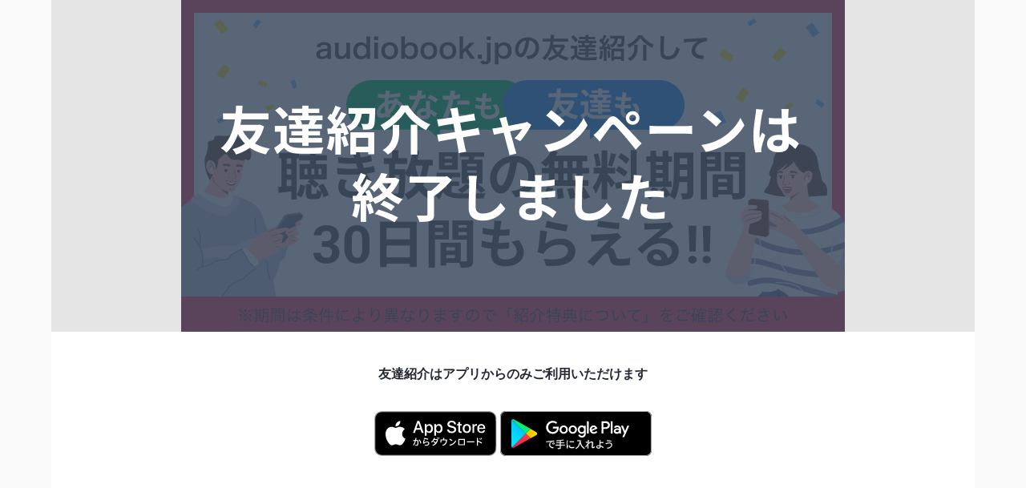

--- FILE ---
content_type: text/html; charset=UTF-8
request_url: https://audiobook.jp/refer-a-friend/referee?referralCode=ntkKTu7w
body_size: 2373
content:
<!DOCTYPE html>
<html xmlns:hx="http://purl.org/NET/hinclude">
  <head prefix="og: http://ogp.me/ns# website: http://ogp.me/ns/website#">
    <meta charset="UTF-8">
    <meta name="viewport" content="width=device-width, initial-scale=1, viewport-fit=cover">
    <meta name="include_mode" content="async">
    <title>
      日本最大級のオーディオブック配信サービス - audiobook.jp
  </title>

<meta name="description" content="audiobook.jpは日本最大級のオーディオブック配信サービスです。初回無料の聴き放題でまずはお試しを。">


<!-- Optimize Next -->
<script>(function(p,r,o,j,e,c,t,g){
    p['_'+t]={};g=r.createElement('script');g.src='https://www.googletagmanager.com/gtm.js?id=GTM-'+t;r[o].prepend(g);
    g=r.createElement('style');g.innerText='.'+e+t+'{visibility:hidden!important}';r[o].prepend(g);
    r[o][j].add(e+t);setTimeout(function(){if(r[o][j].contains(e+t)){r[o][j].remove(e+t);p['_'+t]=0}},c)
  })(window,document,'documentElement','classList','loading',2000,'MNP9PSJF')</script>
<!-- End Optimize Next -->

    
    <link rel="apple-touch-icon" sizes="180x180" href="/icons/apple-touch-icon.png">
    <link rel="icon" type="image/png" sizes="32x32" href="/icons/favicon-32x32.png">
    <link rel="icon" type="image/png" sizes="16x16" href="/icons/favicon-16x16.png">
    <link rel="manifest" href="/icons/site.webmanifest">
    <link rel="mask-icon" href="/icons/safari-pinned-tab.svg" color="#e1325b">
    <link rel="shortcut icon" href="/icons/favicon.ico">
    <meta name="apple-mobile-web-app-title" content="audiobook.jp">
    <meta name="application-name" content="audiobook.jp">
    <meta name="msapplication-TileColor" content="#ffffff">
    <meta name="msapplication-config" content="/icons/browserconfig.xml">
    <meta name="theme-color" content="#e1325b">
      <meta name="robots" content="noindex">
    <script>
  // Configure sentryOnLoad before adding the Loader Script
  window.sentryOnLoad = function () {
    Sentry.init({
      environment: "prod",
    });
  };
</script>
<script src="https://js.sentry-cdn.com/ca7bf7eecc44f19517ce4bf2f9205c72.min.js" crossorigin="anonymous"></script>
                <script>
        window.dataLayer = window.dataLayer || []
        dataLayer.push({"isGogaku":false});
      </script>
                <script>
      (function() {
        var generateUUID = function() {
          var d = new Date().getTime()
          if (window.performance && typeof window.performance.now === 'function') {
            d += window.performance.now() // use high-precision timer if available
          }
          var uuid = 'xxxxxxxx-xxxx-4xxx-yxxx-xxxxxxxxxxxx'.replace(/[xy]/g, function (c) {
            var r = (d + Math.random() * 16) % 16 | 0
            d = Math.floor(d / 16)
            return (c === 'x' ? r : (r & 0x3 | 0x8)).toString(16)
          })
          return uuid
        }
        window.dataLayer = window.dataLayer || []
        dataLayer.push({
          pageviewId: generateUUID()
        });
      })();
    </script>

<!-- Google Tag Manager -->
<script>(function(w,d,s,l,i){w[l]=w[l]||[];w[l].push({'gtm.start':
new Date().getTime(),event:'gtm.js'});var f=d.getElementsByTagName(s)[0],
j=d.createElement(s),dl=l!='dataLayer'?'&l='+l:'';j.async=true;j.src=
'https://www.googletagmanager.com/gtm.js?id='+i+dl;f.parentNode.insertBefore(j,f);
})(window,document,'script','dataLayer','GTM-PJ7MKLZ');</script>
<!-- End Google Tag Manager -->
    <script src="https://cdnjs.cloudflare.com/ajax/libs/ionicons/5.3.0/ionicons.min.js"></script>
    <link href="/build/css/app-ddea04cb6986b7071f56.css" rel="stylesheet">
      </head>
      <body class="is-simplebase">
<!-- Google Tag Manager (noscript) -->
<noscript><iframe src="https://www.googletagmanager.com/ns.html?id=GTM-PJ7MKLZ" height="0" width="0" style="display:none;visibility:hidden"></iframe></noscript>
<!-- End Google Tag Manager (noscript) -->
                          

      <div class="body__content">
  <div class="wrapper">
    <div class="layout__content">
      <div class="container">
                  <div class="refer-a-friend">
    <h1 class="refer-a-friend__header">
  <img src="/images/refer-a-friend/header.png" alt="audiobook.jpに友達紹介するとあなたも友達も聴き放題が30日間無料で使える！">
</h1>

    <div class="refer-a-friend__pc-notice">
      <div class="refer-a-friend__pc-notice-title">
        友達紹介はアプリからのみご利用いただけます
      </div>

      <div class="refer-a-friend__pc-notice-link-store">
        <a target="_blank" href="https://app.appsflyer.com/id1357581573?pid=audiobookjp">
        <img src="/images/badge-app-store.svg" class="about-list__app-info-batch" alt="iOSアプリのダウンロード">
        </a>
        <a target="_blank" href="https://app.appsflyer.com/jp.audiobook.app?pid=audiobookjp&af_dp=jp.audiobook%3A%2F%2F">
          <img src="/images/badge-google-play.svg" class="about-list__app-info-batch" alt="androidアプリのダウンロード">
        </a>
      </div>
    </div>
  </div>
      </div>
    </div>
  </div>
</div>
        <div class="overlay">
      <span class="overlay-close"><img height="64px" width="64px" src="/images/sidenav/close.png" alt="close"></span>
    </div>
    <script>
  function loadError(src) {
    throw new Error(src + "の読み込みに失敗しました。");
  }
</script>
<script src="/build/vendor-38b51dd50b7fc8fb0e31.js" onerror="loadError(this.src)"></script>
    <script src="/build/js/app-4eed00f45011d74dd182.js"></script>
              </body>
</html>
